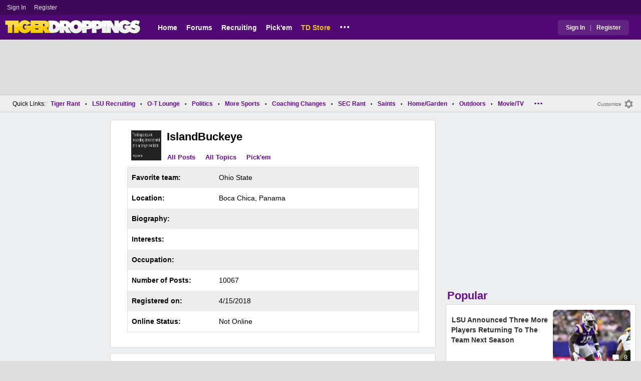

--- FILE ---
content_type: text/html; charset=utf-8
request_url: https://www.tigerdroppings.com/users/prof.aspx?u=167039
body_size: 14867
content:


<!DOCTYPE HTML>
<html lang="en">
<head><link rel="preconnect" href="https://securepubads.g.doubleclick.net" crossorigin="anonymous" /><link rel="preconnect" href="https://d3bcyefs5op5bm.cloudfront.net" crossorigin="anonymous" /><link rel="dns-prefetch" href="https://tpc.googlesyndication.com" /><link rel="dns-prefetch" href="https://www.googletagmanager.com" /><link rel="dns-prefetch" href="https://www.google-analytics.com" /><meta http-equiv="content-type" content="text/html; charset=UTF-8" /><meta http-equiv="Content-Security-Policy" content="upgrade-insecure-requests" /><meta  content="width=device-width" name="viewport"> 
<script src="https://tagan.adlightning.com/fandroppings/op.js"></script>

    <script async src="https://securepubads.g.doubleclick.net/tag/js/gpt.js"></script>
   <script>(function(){function isUiLink(a){var h=a.getAttribute('href');if(!h||h==='#'||h.charAt(0)==='#')return true;if(h.toLowerCase().indexOf('javascript:')===0)return true;if(a.getAttribute('role')==='button')return true;return false;}['click','pointerdown','touchstart'].forEach(function(ev){document.addEventListener(ev,function(e){var a=e.target.closest&&e.target.closest('a');if(!a)return;if(isUiLink(a))return;// If user clicked a real link, allow itif(e.isTrusted===true)return;// Block synthetic / hijacked navigationconsole.warn('[BLOCKED REDIRECT]',a.href);e.preventDefault();e.stopImmediatePropagation();},true);});})();</script><script>let viewportWidth_td = window.innerWidth ?? 0;var SizeConfigSkyBox,SizeConfigSkyBoxFlex, SizeConfigLeader,SizeConfigMobLeader, SizeConfigSky, SizeConfigBox,SizeConfigMobBox,SizeConfigMobBoxFlex;var signalQS ='[base64]';window.googletag = window.googletag || { cmd: [] };var mappingLeaderboard, mappingSkyscraper, mappingSkyscraperBox, mappingSkyscraperBoxFlex, mappingBox, mappingBox_flex,mappingMobBox_flex, mappingMobBox, mappingDTBox, mappingDTBox_flex,mappingMobLeader,mappingSponsorship;var REFRESH_KEY = 'tdrefresh';var REFRESH_VALUE = 'true';var REFRESH_VALUE1 = '1';googletag.cmd.push(function () {mappingLeaderboard = googletag.sizeMapping().addSize([728, 90], [[1,1],[728, 90], [970, 66], [970, 90]]).addSize([0, 0], [[1,1],[320, 50]]).build();mappingSkyscraperBox = googletag.sizeMapping().addSize([1020, 200], [[1,1],[300, 250], [336, 280]]).addSize([728, 200], [[1,1],[160, 600], [120, 600], [125, 125], [120,240],[120,60]]).addSize([0, 0], []).build();mappingSkyscraperBoxFlex = googletag.sizeMapping().addSize([1020, 200], [[1,1],[300, 250], [336, 280],[300, 600]]).addSize([728, 200], [[1,1],[160, 600], [120, 600], [125, 125], [120,240],[120,60]]).addSize([0, 0], []).build();mappingSponsorship = googletag.sizeMapping().addSize([728, 160], [[1,1],[160,133]]).addSize([0, 0], []).build();mappingSkyscraper = googletag.sizeMapping().addSize([728, 200], [[1,1],[160, 600], [120, 600], [125, 125], [120,240],[120,60]]).addSize([0, 0], []).build();mappingBox = googletag.sizeMapping().addSize([336, 480], [[1,1],[300, 250], [336, 280]]).addSize([0, 0], [[1,1],[300, 250]]).build();mappingBox_flex = googletag.sizeMapping().addSize([336, 480], [[1,1],[300, 250], [336, 280],[300, 600]]).addSize([0, 0], [[1,1],[300, 250]]).build();mappingMobBox = googletag.sizeMapping().addSize([728, 90], []).addSize([336, 300], [[1,1],[300, 250], [336, 280]]).addSize([0, 0], [[1,1],[300, 250]]).build();mappingMobBox_flex = googletag.sizeMapping().addSize([728, 90], []).addSize([336, 300], [[1,1],[300, 250], [336, 280],[300, 600]]).addSize([0, 0], [[1,1],[300, 250]]).build();mappingDTBox = googletag.sizeMapping().addSize([1020, 90], [[1,1],[300, 250], [336, 280]]).addSize([0, 0], []).build();mappingDTBox_flex = googletag.sizeMapping().addSize([1020, 90], [[1,1],[300, 250], [336, 280],[300, 600]]).addSize([0, 0], []).build();mappingMobLeader = googletag.sizeMapping().addSize([728, 90], []).addSize([0, 0], [[1,1],[320, 50]]).build();googletag.defineSlot('/1018099/tigerdroppings_leaderboard', [[1,1],[320, 50], [970, 90], [728, 90], [970, 66]], 'div-gpt-ad-1673293527215-0').defineSizeMapping(mappingLeaderboard).setTargeting(REFRESH_KEY, REFRESH_VALUE).addService(googletag.pubads());googletag.defineSlot('/1018099/tigerdroppings_right_rail_1', [[1,1],[336, 280], [300, 250],[160, 600]], 'div-gpt-ad-1673293568097-0').defineSizeMapping(mappingSkyscraperBox).setTargeting(REFRESH_KEY, REFRESH_VALUE).addService(googletag.pubads());googletag.defineSlot('/1018099/tigerdroppings_right_rail_2', [[1,1],[300, 250], [336, 280],[300, 600]], 'div-gpt-ad-1673293610021-0').defineSizeMapping(mappingBox_flex).setTargeting(REFRESH_KEY, REFRESH_VALUE).addService(googletag.pubads());if (viewportWidth_td > 728 || viewportWidth_td  === 0) {googletag.defineSlot('/1018099/tigerdroppings_skyscraper_left',  [[1,1],[160, 600]], 'div-gpt-ad-1673293652149-0').defineSizeMapping(mappingSkyscraper).setTargeting(REFRESH_KEY, REFRESH_VALUE).addService(googletag.pubads());}if (viewportWidth_td < 728 || viewportWidth_td  === 0) {googletag.defineSlot('/1018099/tigerdroppings_footer_adhesion',  [[1,1],[320, 50]], 'div-gpt-ad-1673293471411-0').defineSizeMapping(mappingMobLeader).setTargeting(REFRESH_KEY, REFRESH_VALUE).addService(googletag.pubads());}googletag.pubads().setTargeting('page', ['Other']);googletag.pubads().setTargeting('user_type', ['unreg']);googletag.pubads().setTargeting('alt_floor', ['no']);googletag.pubads().disableInitialLoad();googletag.pubads().enableSingleRequest();googletag.enableServices();});SizeConfigSkyBox = [ {minViewPort: [728, 0], sizes: [[160,600]]} ];SizeConfigSkyBoxFlex = [ {minViewPort: [728, 0], sizes: [[160,600]]} ];SizeConfigLeader = [{ minViewPort: [1020, 0], sizes: [[970, 90], [728, 90], [970, 66]] },{ minViewPort: [728, 0], sizes: [[728, 90]] },{ minViewPort: [0, 0], sizes: [[320,50]] }];SizeConfigSky = [{ minViewPort: [728, 0], sizes: [[160,600]] }];SizeConfigBox = [{ minViewPort: [0, 0], sizes: [[336, 280], [300, 250]] }];SizeConfigMobBox = [{ minViewPort: [728, 0], sizes: [] },{ minViewPort: [0, 0], sizes: [[336, 280], [300, 250]]} ];SizeConfigMobBoxFlex = [{ minViewPort: [728, 0], sizes: [] },{ minViewPort: [0, 0], sizes: [[336, 280], [300, 250], [300,600]]}];SizeConfigBoxFlex = [{ minViewPort: [0, 0], sizes: [[336, 280], [300, 250], [300,600]] }];SizeConfigMobLeader = [{ minViewPort: [728, 0], sizes: [] },{ minViewPort: [0, 0], sizes: [[320,50]] }];pbjs = window.pbjs || {}; pbjs.que = pbjs.que || [];pbjs.que.push(function(){pbjs.setConfig({s2sConfig: {accountId: 'tigerdroppings',bidders: ['appnexus', 'amx', 'pubmatic', 'sovrn', 'rubicon', 'rise', 'medianet', 'ogury', 'sharethrough', 'smartadserver', 'adyoulike'],timeout: 1300,enabled: true,adapter: 'prebidServer',allowUnknownBidderCodes: true,endpoint: 'https://a.bids.ws/openrtb2/auction',syncEndpoint: 'https://a.bids.ws/cookie_sync',coopSync: false}});console.log('block');pbjs.mergeConfig({ortb2:{badv:['clae.com','cosmiccuts.com','graceallure.com','mcafee.com','meear.com','modularclosets.com','pepsico.com','ragu.com','ufc.com']}});});</script>
    <script async="" type="text/javascript" src="https://www.tigerdroppings.com/share/sites/LSU/gam/hdr/other_v249.js"></script>


<style>:root{ --main-color1:#500974;--main-color2:#3D0858;--alt-color1:#ebc21f;--alt-color2:#500974;--font-color1:#660b91;--font-color2:#660b91;--main-color3:#622282;}</style>
<link href="https://www.tigerdroppings.com/share/sites/LSU/css/templ_classic_em_v53.css" type="text/css" rel="Stylesheet" media="all" /><link href="https://www.tigerdroppings.com/share/sites/LSU/css/users/userprof_em_v23.css" type="text/css" rel="Stylesheet" media="all" /><meta property="fb:admins" content="100011185775363" /><meta name="msvalidate.01" content="7988394493D2BB234D46C98444BCC331" />


<!-- Google tag (gtag.js) -->
<script async src="https://www.googletagmanager.com/gtag/js?id=G-T4L8V491W9"></script>
<script>
  window.dataLayer = window.dataLayer || [];
  function gtag(){dataLayer.push(arguments);}
  gtag('js', new Date());


  gtag('config', 'G-T4L8V491W9', {
    transport_type: 'beacon'
  });


</script>






<script src="https://www.tigerdroppings.com/share/scripts/jquery-1.10.1.min.js" type="text/javascript"></script><script src="https://www.tigerdroppings.com/share/scripts/MB/thumbsUp_v5.js" type="text/javascript"></script><title>
	User Profile: IslandBuckeye | TigerDroppings.com
</title><meta name="description" content="User Profile: IslandBuckeye | TigerDroppings.com" /><meta name="keywords" content="IslandBuckeye, TigerDroppings.com" /></head>
  
<body >


     

 <script type="text/javascript">
window.onclick = checkSort;
function checkSort(e) {
    var target = (e && e.target); 
    var obj = document.getElementById('ContentL1');
    var obj2 = document.getElementById('myf');
    var obj3 = document.getElementById('myfdd');
if (checkParentSort(target)) {
    if (obj.style.visibility == 'visible'){
        obj.style.display = 'none'; 
	target.id == obj2.id || target.id == obj3.id ? obj.style.visibility == 'visible' ? obj.style.display = 'block' : obj.style.display = 'none' : obj.style.visibility = 'hidden';
	}}}
function checkParentSort(t) {
    while (t.parentNode) {
        if (t == document.getElementById('ContentL1')) {
            return false
        }
        t = t.parentNode
    }
    return true
} 
</script>




<span class="anchortop" id="top"></span>
<div class="Main" id="main">

<div class="siteNav">
<div  id="mylinks-init" class="mylinks"><a class="nomob" href="/users/login.aspx">Sign&nbsp;In</a><a class="nomob" href="/users/new/">Register&nbsp;</a></div><div id="link2-init" class="sNavR"></div>
</div>

<div id="topnav" class="divHLogoFull">
<div class="menu-nav" id="mfLink"><a id="openmobm" onclick="mobmenu(this);" class="open-menu"><img alt="menu" src="https://www.tigerdroppings.com/images/buttons/ham_menu.svg" width="21" height="17" class="menu"></a><a id="closemobm" onclick="closemobmenu();" class="menu"><img alt="menu" src="https://www.tigerdroppings.com/images/buttons/close_menu.svg" width="21" height="17" class="menu"></a></div>

<div class="logoImg">
<a href="/"><img src="https://www.tigerdroppings.com/share/sites/LSU/images/logo/TD_logo.png" alt="LSU Football" height="30" width="188" class="logo"/></a>
</div>

<div class="nav3 nomob"><ul id="ddmenuMem1"><li><a  href="/">Home</a></li><li><a  href="/rant/forums.aspx">Forums</a></li><li><a  href="/recruiting/2026-lsu-football-recruiting-tracker/">Recruiting</a></li><li><a  href="/pickem/home.aspx">Pick'em</a></li><li><a class="store"  href="https://store.tigerdroppings.com/">TD Store</a></li><li class="ddmore"><a class="ddmore"  aria-haspopup="true" href="javascript:void(0)">...</a><div class="dd_1Col"><div class="MenuL"><div><a href="/lsu-football-schedule/">LSU Football Schedule</a></div><div><a href="/links/links.aspx">Links Page</a></div><div><a href="/users/Userlist.aspx">Member List</a></div><div><a href="/rant/help/">Help Forum</a></div><div><a href="/site-matters/posting-guidelines/13705482/">Guidelines/FAQ</a></div></div></div></li></ul></div>

<div id="mfLink1a" class="fmlink"><a class="open-menuf" id="openmobmf"  href="JavaScript:void(0)" onclick="loadforummenu(this)"><span class="fmlink">Forums</span><img alt="menu" src="https://www.tigerdroppings.com/images/buttons/ham_menu.svg" width="19" height="17"</a><a id="closemobmf" onclick="closemobforummenu();" class="menu"><span class="fmlink">Forums</span><img alt="menu" src="https://www.tigerdroppings.com/images/buttons/close_menu.svg" width="19" height="17" class="menuf"></a></div>
<div class="SignIn"><div><a href="/users/login.aspx">Sign In</a></div><div class="dddiv">|</div><div><a href="/users/new/">Register</a></div></div>
</div>

<div id="topl" class="divHLeaderFull">
<!-- /1018099/tigerdroppings_leaderboard --><div id='div-gpt-ad-1673293527215-0' class="leaderfull"><script>googletag.cmd.push(function() { googletag.display('div-gpt-ad-1673293527215-0'); });</script></div>
</div>

<div class="main-nav" id="main-nav"><a href="/users/login.aspx">Sign In</a><a href="/users/New/">Register</a><a href="/rant/forums.aspx">Forums</a><a href="/rant/a/trending/">Trending Topics</a><a href="/recruiting/2026-lsu-football-recruiting-tracker/">Recruiting</a><a href="/pickem/home.aspx">Pick'em</a><a href="/lsu-football-schedule/">LSU Football Schedule</a><a href="https://www.secrant.com/">SECRant.com</a><a href="/links/links.aspx">More Links</a></div>

        <script>
        function loadmore(sectionid) {
            const boxes = document.querySelectorAll('.pText');
            const myObserver = new ResizeObserver(entries => {
                for (let entry of entries) {
                    //const width = Math.floor(entry.contentRect.width);
                    const height = Math.floor(entry.contentRect.height);
		     const convertheight = 630*1.30
 			console.log('convert height above ' + convertheight );
 			//console.log(` ${width}px wide and ${height}px tall ${entry.target.id}');
                    //console.log('Im ' + width + 'px wide and ' + height + ' px tall ' + entry.target.id);
                    if (entry.contentRect.height > (convertheight)) {
                        elemname = "p" + entry.target.id.substring(1)
                        elem = document.getElementById(elemname);
                        elem.classList.add("post-hide");
                        appendButton(entry.target.id.substring(1));
                        myObserver.unobserve(document.getElementById('p' + entry.target.id.substring(1)));
                    }
                }
            });

            boxes.forEach(pText => {
                myObserver.observe(pText);
            });
        }
        var lazyloadtweet;
        window.addEventListener(
            "load",
            (event) => {
                lazyloadtweet = document.querySelectorAll(".lazy-twitter-tweet");
                createObserver();
            },
            false,
        );

        function createObserver() {
            let observer;
            let options = { root: document, rootMargin: "10px 0px 300px 0px" };
            observer = new IntersectionObserver(handleIntersect, options);
            lazyloadtweet.forEach(function (image) { observer.observe(image); });
        }
        function handleIntersect(entries, observer) {
            entries.forEach((entry) => {
                if (entry.isIntersecting) {
                    var image = entry.target;
                    image.classList.add("twitter-tweet");
                    var newScript = document.createElement("script");
                    newScript.src = "//platform.twitter.com/widgets.js";
                    newScript.charset = 'utf-8';
                    newScript.async = true;
                    image.appendChild(newScript);
                    image.classList.remove("lazy-twitter-tweet");
                    observer.unobserve(image);
                }
            });
        }
        function showMore(elementId) {
            var elem; var buttonEl;
            elem = document.getElementById("p" + elementId);
            elem.classList.remove("post-hide");
            buttonEl = document.getElementById("but-" + elementId);
buttonEl.remove();
            //buttonEl.setAttribute("onclick", "showLess(" + elementId + ")");
            //buttonEl.textContent = "See Less";
        }
        function showLess(elementId) {
            var elem; var buttonEL
            elem = document.getElementById("p" + elementId);
            elem.classList.add("post-hide");
            buttonEl = document.getElementById("but-" + elementId);
            buttonEl.setAttribute("onclick", "showMore(" + elementId + ")");
            buttonEl.textContent = "See More";
        }

        function appendButton(elementId) {
            var buttonEl = document.createElement("a");
            buttonEl.setAttribute("href", "javascript: void (0)");
            buttonEl.setAttribute("onclick", "showMore(" + elementId + ")");
            buttonEl.setAttribute("id", "but-" + elementId);
            buttonEl.setAttribute("class", "more-but");
            buttonEl.innerHTML = "<svg class=readmore xmlns='http://www.w3.org/2000/svg' height='24px' viewBox='0 -960 960 960' width='24px' fill='#e3e3e3'><path d='m298-262-56-56 121-122H80v-80h283L242-642l56-56 218 218-218 218Zm222-18v-80h360v80H520Zm0-320v-80h360v80H520Zm120 160v-80h240v80H640Z'/></svg> Read More";
            document.getElementById('p' + elementId).insertAdjacentElement('afterend', buttonEl);
        }
 function initprofdd() {
     if (document.getElementById("prof-dd").style.display == "block") { closeprofdd(); }
 }
 function openprofdd(hoveritem) {
     initprofdd();
    // mm = document.getElementById("prof-dd");
     const ddrows = document.getElementsByClassName('breakdown-dd')
     //mm.style.width = "100%";
     for (let i = 0; i < ddrows.length; i++) {
         const ddrow = ddrows[i];
         ddrow.style.display = 'table-row';
         //alert('d');
     }
    
     document.getElementById('open-prof-dd').style.display = 'none';
     document.getElementById('close-prof-dd').style.display = 'block';
 }

 function closeprofdd() {
     const ddrows = document.getElementsByClassName('breakdown-dd')
     //mm.style.width = "100%";
     for (let i = 0; i < ddrows.length; i++) {
         const ddrow = ddrows[i];
         ddrow.style.display = 'none';
         //alert('d');
     }
     document.getElementById('close-prof-dd').style.display = 'none';
     document.getElementById('open-prof-dd').style.display = 'block';
   
 }
    </script>
  
    <style>
div.pText{position:relative;}
div.post-hide::after {content:"";position:absolute;bottom:0px;left:0;height:120px;width:100%;background:linear-gradient(rgba(0,0,0,0), #fff);}
div.indRowAlt div.post-hide::after{background:linear-gradient(rgba(0,0,0,0), #f2f2f2);}
img.MBpImage {border: 0;max-width: 95%;height: auto;}
svg.readmore{fill:#fff;width:21px;vertical-align:middle;padding-bottom:2px;padding-right:4px;}
div.post-hide{max-height:600px;overflow:hidden;}
a.more-but{z-index:100;background-color:#0078d4;color: #f7f7f7;width:150px;display:block;padding:4px 15px 3px 15px;font-size:1.4rem;margin:auto;margin-top:-35px;border-radius:15px;border:0px solid #c0c0c0;position:relative;top:0px;left:0px;text-align: center;}
a.more-but:hover{text-decoration:none;background-color:#008ad4;}
@media only screen and (min-width: 720px){
div.flex-srch div.srch-div{grid-row:4;}
div.flex-srch a.more-but {grid-column:2;grid-row:3;}
a.embedlink{color:#888;font-size:1.4rem;}
a.more-butXXX{margin:12px 0 0 0;}
tr.TopicHead{color: var(--alt-color1);}
}

</style> 
     
<div class="body"><div class="bread" id="nav"><div class="mmright" id="navright"><a class="bread2" href="/users/editmenu.aspx?m=2">Customize</a><a class="bread" href="/users/editmenu.aspx?m=2"><img  loading="lazy" alt="menu settings" height="21" width="21" src="https://www.tigerdroppings.com/images/layout/settings.png"></a></div><span class="breadsec1 nomob" id="navsec1"><a class="MBNav bread" href="javascript:void(0);" id="myf" onclick="ShowMyForums();">My Forums<img  loading="lazy" alt="drop down arrow" class="qldd" id="myfdd" height="7" width = "8" src="https://www.tigerdroppings.com/images/layout/LDDDownImg.png"></a><a class="MBNav bread" href="/rant/a/trending/">Trending</a></span><span class="breadsec nomob"></span><div class="ql nomob">Quick Links:</div><div><a class="MBNav bread" href="/rant/lsu-sports/">Tiger Rant</a></div><div><span class="mainnav">&bull;</span><a class="MBNav bread" href="/rant/lsu-recruiting/">LSU Recruiting</a></div><div><span class="mainnav">&bull;</span><a class="MBNav bread" href="/rant/o-t-lounge/">O-T Lounge</a></div><div><span class="mainnav">&bull;</span><a class="MBNav bread" href="/rant/politics/">Politics</a></div><div><span class="mainnav">&bull;</span><a class="MBNav bread" href="/rant/more-sports/">More Sports</a></div><div><span class="mainnav">&bull;</span><a class="MBNav bread" href="/rant/coaching-changes/">Coaching Changes</a></div><div><span class="mainnav">&bull;</span><a class="MBNav bread" href="https://www.secrant.com/rant/sec-football/">SEC Rant</a></div><div><span class="mainnav">&bull;</span><a class="MBNav bread" href="/rant/new-orleans-saints/">Saints</a></div><div><span class="mainnav">&bull;</span><a class="MBNav bread" href="/rant/home-and-garden/">Home/Garden</a></div><div><span class="mainnav">&bull;</span><a class="MBNav bread" href="/rant/outdoor/">Outdoors</a></div><div><span class="mainnav">&bull;</span><a class="MBNav bread" href="/rant/movie-tv/">Movie/TV</a></div><div><span class="mainnav">&bull;</span><a class="MBNav bread" href="/rant/food-and-drink/">Food/Drink</a></div><div><span class="mainnav">&bull;</span><a class="MBNav bread" href="/rant/money/">Money</a></div><div><span class="mainnav">&bull;</span><a class="MBNav bread" href="/rant/tech/">Tech</a></div><div><span class="mainnav">&bull;</span><a class="MBNav bread" href="/rant/music/">Music</a></div><div><span class="mainnav">&bull;</span><a class="MBNav bread" href="/rant/travel/">Travel</a></div><div><span class="mainnav">&bull;</span><a class="MBNav bread" href="/rant/help/">TD Help</a></div><div class="morenav" id="morenav"><a id="morenavdd" aria-haspopup="true" href="javascript:void(0)" class="MBNav bread">...</a><div id = "overflow" ></div></div></div><div class="LNavBG" id="ContentL1"><div class="LNav"><ul class="LNav"><li class="LNavCat">My Forums</li><li ><a href="/rant/lsu-sports/">Tiger Rant</a></li><li ><a href="/rant/lsu-recruiting/">LSU Recruiting</a></li><li ><a href="https://www.secrant.com/rant/sec-football/">SEC Rant</a></li><li ><a href="/rant/new-orleans-saints/">Saints Talk</a></li><li ><a href="/rant/new-orleans-pelicans/">Pelicans Talk</a></li><li ><a href="/rant/more-sports/">More Sports Board</a></li><li ><a href="/rant/coaching-changes/">Coaching Changes</a></li><li ><a href="/rant/fantasy-sports/">Fantasy Sports</a></li><li ><a href="/rant/golf/">Golf Board</a></li><li ><a href="/rant/soccer/">Soccer Board</a></li><li ><a href="/rant/o-t-lounge/">O-T Lounge</a></li><li ><a href="/rant/tech/">Tech Board</a></li><li ><a href="/rant/home-and-garden/">Home/Garden Board</a></li><li ><a href="/rant/outdoor/">Outdoor Board</a></li><li ><a href="/rant/health-fitness/">Health/Fitness Board</a></li><li ><a href="/rant/movie-tv/">Movie/TV Board</a></li><li ><a href="/rant/books/">Book Board</a></li><li ><a href="/rant/music/">Music Board</a></li><li ><a href="/rant/politics/">Political Talk</a></li><li ><a href="/rant/money/">Money Talk</a></li><li ><a href="/rant/fark/">Fark Board</a></li><li ><a href="/rant/gaming/">Gaming Board</a></li><li ><a href="/rant/travel/">Travel Board</a></li><li ><a href="/rant/food-and-drink/">Food/Drink Board</a></li><li ><a href="/rant/lsu-tickets/">Ticket Exchange</a></li><li ><a href="/rant/help/">TD Help Board</a></li><li><br><a class="bread2" href="/users/editmenu.aspx?m=1">Customize My Forums</a></li><li class="nomob"><a  class="bread2" href="/rant/forums.aspx">View All Forums</a></li></ul></div><div class="LCatdiv">&nbsp;</div><div class="LNav nodt"><ul class="LNav"><li Class="LNavCat">Topic Sort Options</li><li><a class="LNav1" href="/rant/a/trending/">Trending Topics</a></li><li><a class="LNav1" href="/rant/a/new/">Recent Topics</a></li><li><a class="LNav1" href="/rant/a/active/">Active Topics</a></li></ul></div></div>

<div class="bodycontent-three" id="container-nonh">
<div class="body-content-1"></div>
<div class="body-content-2"></div>
<div class="body-content-3"></div>

<div class="ContentL" id="ContentL">
<div class="SkyHomeL"><!-- /1018099/tigerdroppings_skyscraper_left --><div id='div-gpt-ad-1673293652149-0'><script>if (viewportWidth_td > 728 || viewportWidth_td === 0) {googletag.cmd.push(function() { googletag.display('div-gpt-ad-1673293652149-0'); });}</script></div></div>
</div>

<div class="ContentM" id="userprofM">

<div class="ArtCont">
<div class="AvaHdr"><div class="Ava1"><img class="Ava1" alt="User Avatar" src="https://i.imgur.com/hh7NitM.gif"></div><div class="uName"><div class="uName1"><h1 class="prof">IslandBuckeye</h1></div><div class="uNav"><a class="NavLinks" href=/rant/postsearch.aspx?u=167039>All Posts</a><a class="NavLinks" href=/rant/postsearch.aspx?sType=7&u=167039>All Topics</a><a class="NavLinks" href=/pickem/mypicks.aspx?u=167039>Pick'em</a></div></div></div><table class="UserProf" border="0" width="100%" cellspacing="1" cellpadding="4" ><tr class="def-row-alt"><td class="UserProf" width="30%" ><b>Favorite team:</b></td><td class="UserProf" width="70%">Ohio State&nbsp;<img alt="" src="https://www.tigerdroppings.com/images/icons/iconOhioState2.png"/></td></tr><tr class="def-row"><td class="UserProf" width="30%"><b>Location:</b></td><td class="UserProf" width="70%">Boca Chica, Panama</td></tr><tr class="def-row-alt"><td class="UserProf" width="30%"><b>Biography:</b></td><td class="UserProf" width="70%"></td></tr><tr class="def-row"><td class="UserProf" width="30%"><b>Interests:</b></td><td class="UserProf" width="70%"></td></tr><tr class="def-row-alt"><td class="UserProf" width="30%"><b>Occupation:</b></td><td class="UserProf" width="70%"></td></tr><tr class="def-row"><td class="UserProf" width="30%"><b>Number&nbsp;of&nbsp;Posts:</b></td><td class="UserProf" width="70%">10067</td></tr><tr class="def-row-alt"><td class="UserProf" width="30%"><b>Registered on:</b></td><td class="UserProf" width="70%">4/15/2018</td></tr><tr class="def-row"><td class="UserProf" width="30%"><b>Online Status:</b></td><td class="UserProf" width="70%">Not Online</td></tr></table>
 </div>

<div class="ArtCont">
</table><br>
</div>


<div class="ArtCont">
<h2 class="hdr">Recent Posts</h2><div class="maincont" id="mbsrch"><div class="TopicHead"><div class="col2-srch">Message</div></div><div class="maincont1 indRow"><div class="flex-srch"><div class="title"><h2 class="SubjectDisplay mainsubj"><a rel="nofollow" href="/rant/display.aspx?sp=100310607&s=1&p=100308861"> re: Just to clear up some confusion with regards to the Omicron variant</a></h2><div class="pdate"><span class="pdate">Posted by <a class="RegUser" href="/users/prof.aspx?u=167039">IslandBuckeye</a><span class="pdate"> on 12/18/21 at 7:09 am<span class="replyto"> to <a class="PostInfo" href="/rant/display.aspx?sp=100310489&amp;s=2&amp;p=100308861#100310489">TBoy</a></span></span></div></div><div class="pText" id="p0"><blockquote class="q1"><span class="PostItalic">quote:</span><br><hr class="QuoteLine"/> I don’t recall seeing anything in the media that reports any specific study of this exact issue.<hr class="QuoteLine"/></blockquote> <br> <br>You will not see studies reported because actual nonbiased studies are not being conducted. <br> <br>Why did Pfizer get their study results buried from the public for SEVENTY FIVE years. <br> <br>If you rely on media reports for your health care decisions, you defy Darwinism. </div><div class="srchboardname" id="s0"><img src="https://images.tigerdroppings.com/images/layout/TDIcon.jpg" class="sIcon" /><a class="TopicLinks" href="/rant/politics/" >Political Talk</a></div><div class="srch-div"><div class="divrepl"><div class="divrepl-cont"><a rel="nofollow" class="rep-button" href="/rant/display.aspx?sp=100310607&s=2&p=100308861#100310607">Jump to Post</a><a rel="nofollow" class="rep-button" href="/rant/politics/just-to-clear-up-some-confusion-with-regards-to-the-omicron-variant/100308861/">View Topic</a><a class="rep-button testbut"  href="/rant/display.aspx?sp=100310607&amp;s=4&amp;p=100308861"><img alt="replies" src="https://www.tigerdroppings.com/images/layout/comm1.png" border="0" Class="cicon"/>0</a></div><div class="likes"><img class="darrow_ind" alt="Up votes + -9"  src="https://www.tigerdroppings.com/images/buttons/uArw.png"/><span class="upv">9</span></div></div></div></div></div><div class="maincont1 indRowAlt"><div class="flex-srch"><div class="title"><h2 class="SubjectDisplay mainsubj"><a rel="nofollow" href="/rant/display.aspx?sp=100295003&s=1&p=100294186"> re: Omicron is vaccine resistant!</a></h2><div class="pdate"><span class="pdate">Posted by <a class="RegUser" href="/users/prof.aspx?u=167039">IslandBuckeye</a><span class="pdate"> on 12/17/21 at 8:23 am<span class="replyto"> to <a class="PostInfo" href="/rant/display.aspx?sp=100294880&amp;s=2&amp;p=100294186#100294880">ksayetiger</a></span></span></div></div><div class="pText" id="p1">That is true. <br> <br>It does not mean that I will roll over and expose my throat.</div><div class="srchboardname" id="s1"><img src="https://images.tigerdroppings.com/images/layout/TDIcon.jpg" class="sIcon" /><a class="TopicLinks" href="/rant/politics/" >Political Talk</a></div><div class="srch-div"><div class="divrepl"><div class="divrepl-cont"><a rel="nofollow" class="rep-button" href="/rant/display.aspx?sp=100295003&s=2&p=100294186#100295003">Jump to Post</a><a rel="nofollow" class="rep-button" href="/rant/politics/omicron-is-vaccine-resistant/100294186/">View Topic</a><a class="rep-button testbut"  href="/rant/display.aspx?sp=100295003&amp;s=4&amp;p=100294186"><img alt="replies" src="https://www.tigerdroppings.com/images/layout/comm1.png" border="0" Class="cicon"/>0</a></div><div class="likes"><img class="darrow_ind" alt="Up votes + -1"  src="https://www.tigerdroppings.com/images/buttons/uArw.png"/><span class="upv">1</span></div></div></div></div></div><div class="maincont1 indRow"><div class="flex-srch"><div class="title"><h2 class="SubjectDisplay mainsubj"><a rel="nofollow" href="/rant/display.aspx?sp=100294304&s=1&p=100294291"> re: Congress approves import ban targeting forced labor in China</a></h2><div class="pdate"><span class="pdate">Posted by <a class="RegUser" href="/users/prof.aspx?u=167039">IslandBuckeye</a><span class="pdate"> on 12/17/21 at 7:21 am<span class="replyto"> to <a class="PostInfo" href="/rant/display.aspx?sp=100294291&amp;s=2&amp;p=100294291#100294291">Chazreinhold</a></span></span></div></div><div class="pText" id="p2">Admit I did not read, but, is there going to be a Nike shortage? There should be.</div><div class="srchboardname" id="s2"><img src="https://images.tigerdroppings.com/images/layout/TDIcon.jpg" class="sIcon" /><a class="TopicLinks" href="/rant/politics/" >Political Talk</a></div><div class="srch-div"><div class="divrepl"><div class="divrepl-cont"><a rel="nofollow" class="rep-button" href="/rant/display.aspx?sp=100294304&s=2&p=100294291#100294304">Jump to Post</a><a rel="nofollow" class="rep-button" href="/rant/politics/congress-approves-import-ban-targeting-forced-labor-in-china/100294291/">View Topic</a><a class="rep-button testbut"  href="/rant/display.aspx?sp=100294304&amp;s=4&amp;p=100294291"><img alt="replies" src="https://www.tigerdroppings.com/images/layout/comm1.png" border="0" Class="cicon"/>1</a></div><div class="likes"><img class="darrow_ind" alt="Up votes + -5"  src="https://www.tigerdroppings.com/images/buttons/uArw.png"/><span class="upv">5</span></div></div></div></div></div><div class="maincont1 indRowAlt"><div class="flex-srch"><div class="title"><h2 class="SubjectDisplay mainsubj"><a rel="nofollow" href="/rant/display.aspx?sp=100294217&s=1&p=100294186"> re: Omicron is vaccine resistant!</a></h2><div class="pdate"><span class="pdate">Posted by <a class="RegUser" href="/users/prof.aspx?u=167039">IslandBuckeye</a><span class="pdate"> on 12/17/21 at 7:10 am<span class="replyto"> to <a class="PostInfo" href="/rant/display.aspx?sp=100294186&amp;s=2&amp;p=100294186#100294186">Seldom Seen</a></span></span></div></div><div class="pText" id="p3">It is also more contagious and less virulent. Just let that bitch roll and be done with it.</div><div class="srchboardname" id="s3"><img src="https://images.tigerdroppings.com/images/layout/TDIcon.jpg" class="sIcon" /><a class="TopicLinks" href="/rant/politics/" >Political Talk</a></div><div class="srch-div"><div class="divrepl"><div class="divrepl-cont"><a rel="nofollow" class="rep-button" href="/rant/display.aspx?sp=100294217&s=2&p=100294186#100294217">Jump to Post</a><a rel="nofollow" class="rep-button" href="/rant/politics/omicron-is-vaccine-resistant/100294186/">View Topic</a><a class="rep-button testbut"  href="/rant/display.aspx?sp=100294217&amp;s=4&amp;p=100294186"><img alt="replies" src="https://www.tigerdroppings.com/images/layout/comm1.png" border="0" Class="cicon"/>1</a></div><div class="likes"><img class="darrow_ind" alt="Up votes + -18"  src="https://www.tigerdroppings.com/images/buttons/uArw.png"/><span class="upv">18</span></div></div></div></div></div><div class="maincont1 indRow"><div class="flex-srch"><div class="title"><h2 class="SubjectDisplay mainsubj"><a rel="nofollow" href="/rant/display.aspx?sp=100294178&s=1&p=100288139"> re: Search warrant issued for Alec Baldwin&#39;s phone weeks after the fatal shooting</a></h2><div class="pdate"><span class="pdate">Posted by <a class="RegUser" href="/users/prof.aspx?u=167039">IslandBuckeye</a><span class="pdate"> on 12/17/21 at 7:07 am<span class="replyto"> to <a class="PostInfo" href="/rant/display.aspx?sp=100293046&amp;s=2&amp;p=100288139#100293046">auggie</a></span></span></div></div><div class="pText" id="p4"><blockquote class="q1"><span class="PostItalic">quote:</span><br><hr class="QuoteLine"/>He got on there and told the obvious lie, that he never touched the trigger.<hr class="QuoteLine"/></blockquote> <br> <br>He also said he has never pointed a gun at a human and pulled the trigger. Guess he used stunt doubles   in The Getaway and other movies he was in. Calling bull shite in that statement as well. <br> <br>Also just heard he asked for a &quot;bigger gun&quot; just prior to shoot the scene. </div><div class="srchboardname" id="s4"><img src="https://images.tigerdroppings.com/images/layout/TDIcon.jpg" class="sIcon" /><a class="TopicLinks" href="/rant/politics/" >Political Talk</a></div><div class="srch-div"><div class="divrepl"><div class="divrepl-cont"><a rel="nofollow" class="rep-button" href="/rant/display.aspx?sp=100294178&s=2&p=100288139#100294178">Jump to Post</a><a rel="nofollow" class="rep-button" href="/rant/politics/search-warrant-issued-for-alec-baldwins-phone-weeks-after-the-fatal-shooting/100288139/">View Topic</a><a class="rep-button testbut"  href="/rant/display.aspx?sp=100294178&amp;s=4&amp;p=100288139"><img alt="replies" src="https://www.tigerdroppings.com/images/layout/comm1.png" border="0" Class="cicon"/>0</a></div><div class="likes"><img class="darrow_ind" alt="Up votes + -1"  src="https://www.tigerdroppings.com/images/buttons/uArw.png"/><span class="upv">1</span></div></div></div></div></div><div class="maincont1 indRowAlt"><div class="flex-srch"><div class="title"><h2 class="SubjectDisplay mainsubj"><a rel="nofollow" href="/rant/display.aspx?sp=100238505&s=1&p=100237501"> re: CBS News - 
First members of military are discharged for refusing COVID vaccine</a></h2><div class="pdate"><span class="pdate">Posted by <a class="RegUser" href="/users/prof.aspx?u=167039">IslandBuckeye</a><span class="pdate"> on 12/14/21 at 9:31 am<span class="replyto"> to <a class="PostInfo" href="/rant/display.aspx?sp=100237501&amp;s=2&amp;p=100237501#100237501">Wolfhound45</a></span></span></div></div><div class="pText" id="p5"><blockquote class="q1"><span class="PostItalic">quote:</span><br><hr class="QuoteLine"/>Wolfhound45<hr class="QuoteLine"/></blockquote> <br> <br>Did you, as a contractor, get a pass from the mandate? <br> <br>I am hoping you did.</div><div class="srchboardname" id="s5"><img src="https://images.tigerdroppings.com/images/layout/TDIcon.jpg" class="sIcon" /><a class="TopicLinks" href="/rant/politics/" >Political Talk</a></div><div class="srch-div"><div class="divrepl"><div class="divrepl-cont"><a rel="nofollow" class="rep-button" href="/rant/display.aspx?sp=100238505&s=2&p=100237501#100238505">Jump to Post</a><a rel="nofollow" class="rep-button" href="/rant/politics/cbs-news---first-members-of-military-are-discharged-for-refusing-covid-vaccine/100237501/">View Topic</a><a class="rep-button testbut"  href="/rant/display.aspx?sp=100238505&amp;s=4&amp;p=100237501"><img alt="replies" src="https://www.tigerdroppings.com/images/layout/comm1.png" border="0" Class="cicon"/>1</a></div><div class="likes"><img class="darrow_ind" alt="Up votes + 0"  src="https://www.tigerdroppings.com/images/buttons/uArw.png"/><span class="upv">0</span></div></div></div></div></div><div class="maincont1 indRow"><div class="flex-srch"><div class="title"><h2 class="SubjectDisplay mainsubj"><a rel="nofollow" href="/rant/display.aspx?sp=100238026&s=1&p=100237754"> re: Pfizer says COVID19 pill near 90% effective to prevent severe disease or death!</a></h2><div class="pdate"><span class="pdate">Posted by <a class="RegUser" href="/users/prof.aspx?u=167039">IslandBuckeye</a><span class="pdate"> on 12/14/21 at 9:04 am<span class="replyto"> to <a class="PostInfo" href="/rant/display.aspx?sp=100237786&amp;s=2&amp;p=100237754#100237786">PetroAg</a></span></span></div></div><div class="pText" id="p6"><blockquote class="q1"><span class="PostItalic">quote:</span><br><hr class="QuoteLine"/>Omicron is already 0% death so <br><hr class="QuoteLine"/></blockquote> <br> <br>This is how big pharma makes billions. Absolute risk reduction is nowhere near as sexy as relative risk reduction. It is how they bank big bucks from me too drugs when original drugs lose patents and go generic. </div><div class="srchboardname" id="s6"><img src="https://images.tigerdroppings.com/images/layout/TDIcon.jpg" class="sIcon" /><a class="TopicLinks" href="/rant/politics/" >Political Talk</a></div><div class="srch-div"><div class="divrepl"><div class="divrepl-cont"><a rel="nofollow" class="rep-button" href="/rant/display.aspx?sp=100238026&s=2&p=100237754#100238026">Jump to Post</a><a rel="nofollow" class="rep-button" href="/rant/politics/pfizer-says-covid19-pill-near-90-effective-to-prevent-severe-disease-or-death/100237754/">View Topic</a><a class="rep-button testbut"  href="/rant/display.aspx?sp=100238026&amp;s=4&amp;p=100237754"><img alt="replies" src="https://www.tigerdroppings.com/images/layout/comm1.png" border="0" Class="cicon"/>1</a></div><div class="likes"><img class="darrow_ind" alt="Up votes + -3"  src="https://www.tigerdroppings.com/images/buttons/uArw.png"/><span class="upv">3</span></div></div></div></div></div><div class="maincont1 indRowAlt"><div class="flex-srch"><div class="title"><h2 class="SubjectDisplay mainsubj"><a rel="nofollow" href="/rant/display.aspx?sp=100166844&s=1&p=100166310"> re: BREAKING: Jussie Smollett GUILTY on 5/6 Charges!</a></h2><div class="pdate"><span class="pdate">Posted by <a class="RegUser" href="/users/prof.aspx?u=167039">IslandBuckeye</a><span class="pdate"> on 12/9/21 at 5:10 pm<span class="replyto"> to <a class="PostInfo" href="/rant/display.aspx?sp=100166816&amp;s=2&amp;p=100166310#100166816">blueboy</a></span></span></div></div><div class="pText" id="p7">Refreshing this page more frequently than CFB signing day, at least in the olden days before early signing.</div><div class="srchboardname" id="s7"><img src="https://images.tigerdroppings.com/images/layout/TDIcon.jpg" class="sIcon" /><a class="TopicLinks" href="/rant/politics/" >Political Talk</a></div><div class="srch-div"><div class="divrepl"><div class="divrepl-cont"><a rel="nofollow" class="rep-button" href="/rant/display.aspx?sp=100166844&s=2&p=100166310#100166844">Jump to Post</a><a rel="nofollow" class="rep-button" href="/rant/politics/breaking-jussie-smollett-guilty-on-5-6-charges/100166310/">View Topic</a><a class="rep-button testbut"  href="/rant/display.aspx?sp=100166844&amp;s=4&amp;p=100166310"><img alt="replies" src="https://www.tigerdroppings.com/images/layout/comm1.png" border="0" Class="cicon"/>0</a></div><div class="likes"><img class="darrow_ind" alt="Up votes + -5"  src="https://www.tigerdroppings.com/images/buttons/uArw.png"/><span class="upv">5</span></div></div></div></div></div><div class="maincont1 indRow"><div class="flex-srch"><div class="title"><h2 class="SubjectDisplay mainsubj"><a rel="nofollow" href="/rant/display.aspx?sp=99964282&s=1&p=99962145"> re: Buttigieg’s Electric Kool-Aid Acid Jest</a></h2><div class="pdate"><span class="pdate">Posted by <a class="RegUser" href="/users/prof.aspx?u=167039">IslandBuckeye</a><span class="pdate"> on 11/30/21 at 10:04 am<span class="replyto"> to <a class="PostInfo" href="/rant/display.aspx?sp=99962145&amp;s=2&amp;p=99962145#99962145">djmed</a></span></span></div></div><div class="pText" id="p8"><blockquote class="q1"><span class="PostItalic">quote:</span><br><hr class="QuoteLine"/>Buttigieg’s Electric Kool-Aid Acid Jest<hr class="QuoteLine"/></blockquote> <br> <br>He is definitely not on the bus. He can keep his arse off the bus as well.</div><div class="srchboardname" id="s8"><img src="https://images.tigerdroppings.com/images/layout/TDIcon.jpg" class="sIcon" /><a class="TopicLinks" href="/rant/politics/" >Political Talk</a></div><div class="srch-div"><div class="divrepl"><div class="divrepl-cont"><a rel="nofollow" class="rep-button" href="/rant/display.aspx?sp=99964282&s=2&p=99962145#99964282">Jump to Post</a><a rel="nofollow" class="rep-button" href="/rant/politics/buttigiegs-electric-kool-aid-acid-jest/99962145/">View Topic</a><a class="rep-button testbut"  href="/rant/display.aspx?sp=99964282&amp;s=4&amp;p=99962145"><img alt="replies" src="https://www.tigerdroppings.com/images/layout/comm1.png" border="0" Class="cicon"/>0</a></div><div class="likes"><img class="darrow_ind" alt="Up votes + -3"  src="https://www.tigerdroppings.com/images/buttons/uArw.png"/><span class="upv">3</span></div></div></div></div></div><div class="maincont1 indRowAlt"><div class="flex-srch"><div class="title"><h2 class="SubjectDisplay mainsubj"><a rel="nofollow" href="/rant/display.aspx?sp=99964244&s=1&p=99961641"> re: Oakland mayor seeks to reverse police cuts amid crime spike</a></h2><div class="pdate"><span class="pdate">Posted by <a class="RegUser" href="/users/prof.aspx?u=167039">IslandBuckeye</a><span class="pdate"> on 11/30/21 at 10:03 am<span class="replyto"> to <a class="PostInfo" href="/rant/display.aspx?sp=99961641&amp;s=2&amp;p=99961641#99961641">crap4brain</a></span></span></div></div><div class="pText" id="p9">We don&#39;t need no water, let the motherfricker burn.</div><div class="srchboardname" id="s9"><img src="https://images.tigerdroppings.com/images/layout/TDIcon.jpg" class="sIcon" /><a class="TopicLinks" href="/rant/politics/" >Political Talk</a></div><div class="srch-div"><div class="divrepl"><div class="divrepl-cont"><a rel="nofollow" class="rep-button" href="/rant/display.aspx?sp=99964244&s=2&p=99961641#99964244">Jump to Post</a><a rel="nofollow" class="rep-button" href="/rant/politics/oakland-mayor-seeks-to-reverse-police-cuts-amid-crime-spike/99961641/">View Topic</a><a class="rep-button testbut"  href="/rant/display.aspx?sp=99964244&amp;s=4&amp;p=99961641"><img alt="replies" src="https://www.tigerdroppings.com/images/layout/comm1.png" border="0" Class="cicon"/>0</a></div><div class="likes"><img class="darrow_ind" alt="Up votes + 0"  src="https://www.tigerdroppings.com/images/buttons/uArw.png"/><span class="upv">0</span></div></div></div></div></div><div class="maincont1 indRow"><div class="flex-srch"><div class="title"><h2 class="SubjectDisplay mainsubj"><a rel="nofollow" href="/rant/display.aspx?sp=99964199&s=1&p=99961373"> re: What are online idea platforms if they aren’t “for free speech”?</a></h2><div class="pdate"><span class="pdate">Posted by <a class="RegUser" href="/users/prof.aspx?u=167039">IslandBuckeye</a><span class="pdate"> on 11/30/21 at 10:02 am<span class="replyto"> to <a class="PostInfo" href="/rant/display.aspx?sp=99961689&amp;s=2&amp;p=99961373#99961689">Decatur</a></span></span></div></div><div class="pText" id="p10"><blockquote class="q1"><span class="PostItalic">quote:</span><br><hr class="QuoteLine"/>how we direct people&#39;s attention is leading to a healthy public conversation that is most participatory.<hr class="QuoteLine"/></blockquote> <br> <br>That is not what has been happening. It will happen even less, if that is possible, in the future. <br> <br><blockquote class="q1"><span class="PostItalic">quote:</span><br><hr class="QuoteLine"/>I think some of y’all are digging pretty deep to get rustled about something. <br><hr class="QuoteLine"/></blockquote> <br> <br>You represent George Orwell&#39;s biggest fears. <br> <br></div><div class="srchboardname" id="s10"><img src="https://images.tigerdroppings.com/images/layout/TDIcon.jpg" class="sIcon" /><a class="TopicLinks" href="/rant/politics/" >Political Talk</a></div><div class="srch-div"><div class="divrepl"><div class="divrepl-cont"><a rel="nofollow" class="rep-button" href="/rant/display.aspx?sp=99964199&s=2&p=99961373#99964199">Jump to Post</a><a rel="nofollow" class="rep-button" href="/rant/politics/what-are-online-idea-platforms-if-they-arent-for-free-speech/99961373/">View Topic</a><a class="rep-button testbut"  href="/rant/display.aspx?sp=99964199&amp;s=4&amp;p=99961373"><img alt="replies" src="https://www.tigerdroppings.com/images/layout/comm1.png" border="0" Class="cicon"/>1</a></div><div class="likes"><img class="darrow_ind" alt="Up votes + 0"  src="https://www.tigerdroppings.com/images/buttons/uArw.png"/><span class="upv">0</span></div></div></div></div></div><div class="maincont1 indRowAlt"><div class="flex-srch"><div class="title"><h2 class="SubjectDisplay mainsubj"><a rel="nofollow" href="/rant/display.aspx?sp=99815819&s=1&p=99815756"> re: Dow futures drop 800 pts</a></h2><div class="pdate"><span class="pdate">Posted by <a class="RegUser" href="/users/prof.aspx?u=167039">IslandBuckeye</a><span class="pdate"> on 11/26/21 at 6:03 am<span class="replyto"> to <a class="PostInfo" href="/rant/display.aspx?sp=99815756&amp;s=2&amp;p=99815756#99815756">3rdgentgr</a></span></span></div></div><div class="pText" id="p11">Positively Hegelian as WHO pushes for a reset.</div><div class="srchboardname" id="s11"><img src="https://images.tigerdroppings.com/images/layout/TDIcon.jpg" class="sIcon" /><a class="TopicLinks" href="/rant/politics/" >Political Talk</a></div><div class="srch-div"><div class="divrepl"><div class="divrepl-cont"><a rel="nofollow" class="rep-button" href="/rant/display.aspx?sp=99815819&s=2&p=99815756#99815819">Jump to Post</a><a rel="nofollow" class="rep-button" href="/rant/politics/dow-futures-drop-800-pts/99815756/">View Topic</a><a class="rep-button testbut"  href="/rant/display.aspx?sp=99815819&amp;s=4&amp;p=99815756"><img alt="replies" src="https://www.tigerdroppings.com/images/layout/comm1.png" border="0" Class="cicon"/>0</a></div><div class="likes"><img class="darrow_ind" alt="Up votes + -18"  src="https://www.tigerdroppings.com/images/buttons/uArw.png"/><span class="upv">18</span></div></div></div></div></div><div class="maincont1 indRow"><div class="flex-srch"><div class="title"><h2 class="SubjectDisplay mainsubj"><a rel="nofollow" href="/rant/display.aspx?sp=99809104&s=1&p=99805331"> re: President* Biden: FLOTUS and I called today to say how thankful we are for all they do!</a></h2><div class="pdate"><span class="pdate">Posted by <a class="RegUser" href="/users/prof.aspx?u=167039">IslandBuckeye</a><span class="pdate"> on 11/25/21 at 7:29 pm<span class="replyto"> to <a class="PostInfo" href="/rant/display.aspx?sp=99805331&amp;s=2&amp;p=99805331#99805331">Seldom Seen</a></span></span></div></div><div class="pText" id="p12">Did he say &quot;Let them eat cake&quot; at any time during his ramblings? <br> <br>He is as out of touch as the headless queen.</div><div class="srchboardname" id="s12"><img src="https://images.tigerdroppings.com/images/layout/TDIcon.jpg" class="sIcon" /><a class="TopicLinks" href="/rant/politics/" >Political Talk</a></div><div class="srch-div"><div class="divrepl"><div class="divrepl-cont"><a rel="nofollow" class="rep-button" href="/rant/display.aspx?sp=99809104&s=2&p=99805331#99809104">Jump to Post</a><a rel="nofollow" class="rep-button" href="/rant/politics/president-biden-flotus-and-i-called-today-to-say-how-thankful-we-are-for-all-they-do/99805331/">View Topic</a><a class="rep-button testbut"  href="/rant/display.aspx?sp=99809104&amp;s=4&amp;p=99805331"><img alt="replies" src="https://www.tigerdroppings.com/images/layout/comm1.png" border="0" Class="cicon"/>0</a></div><div class="likes"><img class="darrow_ind" alt="Up votes + -2"  src="https://www.tigerdroppings.com/images/buttons/uArw.png"/><span class="upv">2</span></div></div></div></div></div><div class="maincont1 indRowAlt"><div class="flex-srch"><div class="title"><h2 class="SubjectDisplay mainsubj"><a rel="nofollow" href="/rant/display.aspx?sp=99803400&s=1&p=99798384"> re: ACS Risk Biomarkers significantly increase after MRNA COVID-19 vaccines</a></h2><div class="pdate"><span class="pdate">Posted by <a class="RegUser" href="/users/prof.aspx?u=167039">IslandBuckeye</a><span class="pdate"> on 11/25/21 at 12:49 pm<span class="replyto"> to <a class="PostInfo" href="/rant/display.aspx?sp=99803040&amp;s=2&amp;p=99798384#99803040">Diamondawg</a></span></span></div></div><div class="pText" id="p13"><blockquote class="q1"><span class="PostItalic">quote:</span><br><hr class="QuoteLine"/>Seems like important data points but that’s just me.<hr class="QuoteLine"/></blockquote> <br> <br>Your condescension is noted and chuckled over. <br> <br>Were those designated endpoints (cardiac events) of the study? I did notice that they were. I read it was a study of biomarkers. Which is what I commented on. <br> <br>Maybe it is just you, expecting more than what the study was designed for. Maybe if you wait for it, further analysis will be available with the methods that you expected. <br> <br>Did you open Christmas presents early as a child? Is your life filled with disappointment as a result? <br> <br><blockquote class="q1"><span class="PostItalic">quote:</span><br><hr class="QuoteLine"/>I bet they did 4 or 5 month follow up and they saw normals<hr class="QuoteLine"/></blockquote> <br> <br>Stay away from the ponies.</div><div class="srchboardname" id="s13"><img src="https://images.tigerdroppings.com/images/layout/TDIcon.jpg" class="sIcon" /><a class="TopicLinks" href="/rant/politics/" >Political Talk</a></div><div class="srch-div"><div class="divrepl"><div class="divrepl-cont"><a rel="nofollow" class="rep-button" href="/rant/display.aspx?sp=99803400&s=2&p=99798384#99803400">Jump to Post</a><a rel="nofollow" class="rep-button" href="/rant/politics/acs-risk-biomarkers-significantly-increase-after-mrna-covid-19-vaccines/99798384/">View Topic</a><a class="rep-button testbut"  href="/rant/display.aspx?sp=99803400&amp;s=4&amp;p=99798384"><img alt="replies" src="https://www.tigerdroppings.com/images/layout/comm1.png" border="0" Class="cicon"/>0</a></div><div class="likes"><img class="darrow_ind" alt=" Down votes - 2" src="https://www.tigerdroppings.com/images/buttons/dArw.png"/><span class="downv">-2</span></div></div></div></div></div><div class="maincont1 indRow"><div class="flex-srch"><div class="title"><h2 class="SubjectDisplay mainsubj"><a rel="nofollow" href="/rant/display.aspx?sp=99803034&s=1&p=99802985"> re: After Rittenhouse ban &amp; criminal policy, GoFundMe allows Darrell Brooks *UPDATE PULLED</a></h2><div class="pdate"><span class="pdate">Posted by <a class="RegUser" href="/users/prof.aspx?u=167039">IslandBuckeye</a><span class="pdate"> on 11/25/21 at 12:21 pm<span class="replyto"> to <a class="PostInfo" href="/rant/display.aspx?sp=99802985&amp;s=2&amp;p=99802985#99802985">cajunangelle</a></span></span></div></div><div class="pText" id="p14">Thought I heard this AM that they shut that shite down. <br> <br>May have misheard though.</div><div class="srchboardname" id="s14"><img src="https://images.tigerdroppings.com/images/layout/TDIcon.jpg" class="sIcon" /><a class="TopicLinks" href="/rant/politics/" >Political Talk</a></div><div class="srch-div"><div class="divrepl"><div class="divrepl-cont"><a rel="nofollow" class="rep-button" href="/rant/display.aspx?sp=99803034&s=2&p=99802985#99803034">Jump to Post</a><a rel="nofollow" class="rep-button" href="/rant/politics/after-rittenhouse-ban-and-criminal-policy-gofundme-allows-darrell-brooks-update-pulled/99802985/">View Topic</a><a class="rep-button testbut"  href="/rant/display.aspx?sp=99803034&amp;s=4&amp;p=99802985"><img alt="replies" src="https://www.tigerdroppings.com/images/layout/comm1.png" border="0" Class="cicon"/>1</a></div><div class="likes"><img class="darrow_ind" alt="Up votes + -2"  src="https://www.tigerdroppings.com/images/buttons/uArw.png"/><span class="upv">2</span></div></div></div></div></div><div class="maincont1 indRowAlt"><div class="flex-srch"><div class="title"><h2 class="SubjectDisplay mainsubj"><a rel="nofollow" href="/rant/display.aspx?sp=99802994&s=1&p=99802948"> re: Australia is rounding up Aboriginal people into camps</a></h2><div class="pdate"><span class="pdate">Posted by <a class="RegUser" href="/users/prof.aspx?u=167039">IslandBuckeye</a><span class="pdate"> on 11/25/21 at 12:19 pm<span class="replyto"> to <a class="PostInfo" href="/rant/display.aspx?sp=99802948&amp;s=2&amp;p=99802948#99802948">burger bearcat</a></span></span></div></div><div class="pText" id="p15">Wonder what Lebron thinks? <br> <br>Silly question as he is incapable of thought. Drone on you dullest diamond. </div><div class="srchboardname" id="s15"><img src="https://images.tigerdroppings.com/images/layout/TDIcon.jpg" class="sIcon" /><a class="TopicLinks" href="/rant/politics/" >Political Talk</a></div><div class="srch-div"><div class="divrepl"><div class="divrepl-cont"><a rel="nofollow" class="rep-button" href="/rant/display.aspx?sp=99802994&s=2&p=99802948#99802994">Jump to Post</a><a rel="nofollow" class="rep-button" href="/rant/politics/australia-is-rounding-up-aboriginal-people-into-camps/99802948/">View Topic</a><a class="rep-button testbut"  href="/rant/display.aspx?sp=99802994&amp;s=4&amp;p=99802948"><img alt="replies" src="https://www.tigerdroppings.com/images/layout/comm1.png" border="0" Class="cicon"/>2</a></div><div class="likes"><img class="darrow_ind" alt="Up votes + -39"  src="https://www.tigerdroppings.com/images/buttons/uArw.png"/><span class="upv">39</span></div></div></div></div></div><div class="maincont1 indRow"><div class="flex-srch"><div class="title"><h2 class="SubjectDisplay mainsubj"><a rel="nofollow" href="/rant/display.aspx?sp=99802763&s=1&p=99798384"> re: ACS Risk Biomarkers significantly increase after MRNA COVID-19 vaccines</a></h2><div class="pdate"><span class="pdate">Posted by <a class="RegUser" href="/users/prof.aspx?u=167039">IslandBuckeye</a><span class="pdate"> on 11/25/21 at 11:59 am<span class="replyto"> to <a class="PostInfo" href="/rant/display.aspx?sp=99798701&amp;s=2&amp;p=99798384#99798701">Diamondawg</a></span></span></div></div><div class="pText" id="p16"><blockquote class="q1"><span class="PostItalic">quote:</span><br><hr class="QuoteLine"/>So this one wouldn&#39;t make it?<hr class="QuoteLine"/></blockquote> <br> <br>Why not read IT and decide for yourself.  <br> <br>Inflammation and endothelial dysfunction contribute mightily to ACS. <br> <br>The biomarkers of inflammation more than double for 2,5 months. <br> <br>What do you derive from that. It is from AHA. Smells like science to me.</div><div class="srchboardname" id="s16"><img src="https://images.tigerdroppings.com/images/layout/TDIcon.jpg" class="sIcon" /><a class="TopicLinks" href="/rant/politics/" >Political Talk</a></div><div class="srch-div"><div class="divrepl"><div class="divrepl-cont"><a rel="nofollow" class="rep-button" href="/rant/display.aspx?sp=99802763&s=2&p=99798384#99802763">Jump to Post</a><a rel="nofollow" class="rep-button" href="/rant/politics/acs-risk-biomarkers-significantly-increase-after-mrna-covid-19-vaccines/99798384/">View Topic</a><a class="rep-button testbut"  href="/rant/display.aspx?sp=99802763&amp;s=4&amp;p=99798384"><img alt="replies" src="https://www.tigerdroppings.com/images/layout/comm1.png" border="0" Class="cicon"/>1</a></div><div class="likes"><img class="darrow_ind" alt="Up votes + 0"  src="https://www.tigerdroppings.com/images/buttons/uArw.png"/><span class="upv">0</span></div></div></div></div></div><div class="maincont1 indRowAlt"><div class="flex-srch"><div class="title"><h2 class="SubjectDisplay mainsubj"><a rel="nofollow" href="/rant/display.aspx?sp=99801956&s=1&p=99801774"> re: Mayor Pete has great news for lower income folks about infrastructure!</a></h2><div class="pdate"><span class="pdate">Posted by <a class="RegUser" href="/users/prof.aspx?u=167039">IslandBuckeye</a><span class="pdate"> on 11/25/21 at 11:06 am<span class="replyto"> to <a class="PostInfo" href="/rant/display.aspx?sp=99801774&amp;s=2&amp;p=99801774#99801774">TrueTiger</a></span></span></div></div><div class="pText" id="p17">The fuel savings described lack any detail whatsoever. <br> <br>Wonder why? Is Pete gonna pull a miracle out of his arse? <br> <br>Happy Thanksgiving to the rest of you animals!</div><div class="srchboardname" id="s17"><img src="https://images.tigerdroppings.com/images/layout/TDIcon.jpg" class="sIcon" /><a class="TopicLinks" href="/rant/politics/" >Political Talk</a></div><div class="srch-div"><div class="divrepl"><div class="divrepl-cont"><a rel="nofollow" class="rep-button" href="/rant/display.aspx?sp=99801956&s=2&p=99801774#99801956">Jump to Post</a><a rel="nofollow" class="rep-button" href="/rant/politics/mayor-pete-has-great-news-for-lower-income-folks-about-infrastructure/99801774/">View Topic</a><a class="rep-button testbut"  href="/rant/display.aspx?sp=99801956&amp;s=4&amp;p=99801774"><img alt="replies" src="https://www.tigerdroppings.com/images/layout/comm1.png" border="0" Class="cicon"/>3</a></div><div class="likes"><img class="darrow_ind" alt="Up votes + -14"  src="https://www.tigerdroppings.com/images/buttons/uArw.png"/><span class="upv">14</span></div></div></div></div></div><div class="maincont1 indRow"><div class="flex-srch"><div class="title"><h2 class="SubjectDisplay mainsubj"><a rel="nofollow" href="/rant/display.aspx?sp=99790064&s=1&p=99788450"> re: Response from my Human Resources Department</a></h2><div class="pdate"><span class="pdate">Posted by <a class="RegUser" href="/users/prof.aspx?u=167039">IslandBuckeye</a><span class="pdate"> on 11/24/21 at 3:20 pm<span class="replyto"> to <a class="PostInfo" href="/rant/display.aspx?sp=99788450&amp;s=2&amp;p=99788450#99788450">Wolfhound45</a></span></span></div></div><div class="pText" id="p18">Just glanced at the list. Most are older drugs. That tells me that fetal tissues were not used in the development of the medication in question. If they were tested after marketing, what difference does it make? The tissues were not used in the development or production of the medication. <br> <br>I admit bias, but their argument appears weak.</div><div class="srchboardname" id="s18"><img src="https://images.tigerdroppings.com/images/layout/TDIcon.jpg" class="sIcon" /><a class="TopicLinks" href="/rant/politics/" >Political Talk</a></div><div class="srch-div"><div class="divrepl"><div class="divrepl-cont"><a rel="nofollow" class="rep-button" href="/rant/display.aspx?sp=99790064&s=2&p=99788450#99790064">Jump to Post</a><a rel="nofollow" class="rep-button" href="/rant/politics/response-from-my-human-resources-department/99788450/">View Topic</a><a class="rep-button testbut"  href="/rant/display.aspx?sp=99790064&amp;s=4&amp;p=99788450"><img alt="replies" src="https://www.tigerdroppings.com/images/layout/comm1.png" border="0" Class="cicon"/>1</a></div><div class="likes"><img class="darrow_ind" alt="Up votes + -7"  src="https://www.tigerdroppings.com/images/buttons/uArw.png"/><span class="upv">7</span></div></div></div></div></div><div class="maincont1 indRowAlt"><div class="flex-srch"><div class="title"><h2 class="SubjectDisplay mainsubj"><a rel="nofollow" href="/rant/display.aspx?sp=99780900&s=1&p=99780322"> re: Mike Lindell files suit with Supreme Court...or tries to anyway</a></h2><div class="pdate"><span class="pdate">Posted by <a class="RegUser" href="/users/prof.aspx?u=167039">IslandBuckeye</a><span class="pdate"> on 11/24/21 at 6:42 am<span class="replyto"> to <a class="PostInfo" href="/rant/display.aspx?sp=99780322&amp;s=2&amp;p=99780322#99780322">Eurocat</a></span></span></div></div><div class="pText" id="p19">More eurotrash from eurobitch. <br> <br>Is this the best you got?</div><div class="srchboardname" id="s19"><img src="https://images.tigerdroppings.com/images/layout/TDIcon.jpg" class="sIcon" /><a class="TopicLinks" href="/rant/politics/" >Political Talk</a></div><div class="srch-div"><div class="divrepl"><div class="divrepl-cont"><a rel="nofollow" class="rep-button" href="/rant/display.aspx?sp=99780900&s=2&p=99780322#99780900">Jump to Post</a><a rel="nofollow" class="rep-button" href="/rant/politics/mike-lindell-files-suit-with-supreme-courtor-tries-to-anyway/99780322/">View Topic</a><a class="rep-button testbut"  href="/rant/display.aspx?sp=99780900&amp;s=4&amp;p=99780322"><img alt="replies" src="https://www.tigerdroppings.com/images/layout/comm1.png" border="0" Class="cicon"/>0</a></div><div class="likes"><img class="darrow_ind" alt="Up votes + -12"  src="https://www.tigerdroppings.com/images/buttons/uArw.png"/><span class="upv">12</span></div></div></div></div></div><div class="maincont1 indRow"><div class="flex-srch"><div class="title"><h2 class="SubjectDisplay mainsubj"><a rel="nofollow" href="/rant/display.aspx?sp=99769198&s=1&p=99756141"> re: Do we know who let Darrell Brooks out on $1,000 bond?</a></h2><div class="pdate"><span class="pdate">Posted by <a class="RegUser" href="/users/prof.aspx?u=167039">IslandBuckeye</a><span class="pdate"> on 11/23/21 at 12:10 pm<span class="replyto"> to <a class="PostInfo" href="/rant/display.aspx?sp=99756333&amp;s=2&amp;p=99756141#99756333">cajunangelle</a></span></span></div></div><div class="pText" id="p20"><blockquote class="q1"><span class="PostItalic">quote:</span><br><hr class="QuoteLine"/> possession of a dangerous weapon as a convicted felon before he posted $500 bail in February.<hr class="QuoteLine"/></blockquote> <br> <br>One of my biggest pet peeves, if they refuse to enforce gun crimes, what the hell will new and more restrictive gun laws accomplish? <br> <br>The goal, as you all know, is to screw responsible gun owners so that we will be at the mercy of government and government sponsored thugs. <br> <br>I miss the law and order stance of our previous and most effective President.</div><div class="srchboardname" id="s20"><img src="https://images.tigerdroppings.com/images/layout/TDIcon.jpg" class="sIcon" /><a class="TopicLinks" href="/rant/politics/" >Political Talk</a></div><div class="srch-div"><div class="divrepl"><div class="divrepl-cont"><a rel="nofollow" class="rep-button" href="/rant/display.aspx?sp=99769198&s=2&p=99756141#99769198">Jump to Post</a><a rel="nofollow" class="rep-button" href="/rant/politics/do-we-know-who-let-darrell-brooks-out-on-1000-bond/99756141/">View Topic</a><a class="rep-button testbut"  href="/rant/display.aspx?sp=99769198&amp;s=4&amp;p=99756141"><img alt="replies" src="https://www.tigerdroppings.com/images/layout/comm1.png" border="0" Class="cicon"/>0</a></div><div class="likes"><img class="darrow_ind" alt="Up votes + -1"  src="https://www.tigerdroppings.com/images/buttons/uArw.png"/><span class="upv">1</span></div></div></div></div></div></div>
</div>


</div>

<div class="ContentR">
<div class="sticky-cont">
<div class="box1">
<!-- /1018099/tigerdroppings_right_rail_1 --><div id='div-gpt-ad-1673293568097-0'><script>googletag.cmd.push(function() { googletag.display('div-gpt-ad-1673293568097-0'); });</script></div>
</div>

<div class=BodyR1 id="sec2">
    
<div class="Cat_TitleLG">Popular</div><div class="Art_Sec Art_SecPos1"><div class=" ListMain"><div class=" Art_Img_Feat"><a class="Art_Img_Feat" href="/lsu-football/lsu-announced-three-more-players-returning-to-the-team-next-season/122354195/"><picture><source srcset="https://images.tigerdroppings.com/images/art/gabriel-reliford--20964_rs2.webp"  type="image/webp" media="(min-width: 800px)"><source srcset="https://images.tigerdroppings.com/images/art/gabriel-reliford--20964_rs2.jpg"  type="image/jpeg" media="(min-width: 800px)"><source srcset="https://images.tigerdroppings.com/images/art/gabriel-reliford--20964_rs1.webp"  type="image/webp"><source srcset="https://images.tigerdroppings.com/images/art/gabriel-reliford--20964_rs1.jpg"  type="image/jpeg"><img class="imgpic" src="https://images.tigerdroppings.com/images/art/gabriel-reliford--20964_rs1.jpg" alt="LSU Announced Three More Players Returning To The Team Next Season" /></picture><div class="tHitsW"><img alt="Discuss LSU Football" src="https://www.tigerdroppings.com/images/layout/comments.png" border="0" width=17 height=17 class="cicon"> 8</div></a></div><div class="tHdl"> <a class="tHdl" href="/lsu-football/lsu-announced-three-more-players-returning-to-the-team-next-season/122354195/">LSU Announced Three More Players Returning To The Team Next Season</a></div></div></div><div class="Art_Sec"><div class=" ListMain"><div class=" Art_Img_Feat"><a class="Art_Img_Feat" href="/lsu-football-recruiting/lsu-landed-an-ol-transfer-commitment-late-thursday-night/122367146/"><picture><source srcset="https://images.tigerdroppings.com/images/art/lsu-helmet-7856_rs2.webp"  type="image/webp" media="(min-width: 800px)"><source srcset="https://images.tigerdroppings.com/images/art/lsu-helmet-7856_rs2.jpg"  type="image/jpeg" media="(min-width: 800px)"><source srcset="https://images.tigerdroppings.com/images/art/lsu-helmet-7856_rs1.webp"  type="image/webp"><source srcset="https://images.tigerdroppings.com/images/art/lsu-helmet-7856_rs1.jpg"  type="image/jpeg"><img class="imgpic" src="https://images.tigerdroppings.com/images/art/lsu-helmet-7856_rs1.jpg" alt="LSU Landed An OL Transfer Commitment Late Thursday Night" /></picture><div class="tHitsW"><img alt="Discuss LSU Football Recruiting" src="https://www.tigerdroppings.com/images/layout/comments.png" border="0" width=17 height=17 class="cicon"> 9</div></a></div><div class="tHdl"> <a class="tHdl" href="/lsu-football-recruiting/lsu-landed-an-ol-transfer-commitment-late-thursday-night/122367146/">LSU Landed An OL Transfer Commitment Late Thursday Night</a></div></div></div><div class="Art_Sec"><div class=" ListMain"><div class=" Art_Img_Feat"><a class="Art_Img_Feat" href="/lsu-football/harold-perkins-jr-announces-plan-for-next-season/122353281/"><picture><source srcset="https://images.tigerdroppings.com/images/art/harold-perkins-21106_rs2.webp"  type="image/webp" media="(min-width: 800px)"><source srcset="https://images.tigerdroppings.com/images/art/harold-perkins-21106_rs2.png"  type="image/jpeg" media="(min-width: 800px)"><source srcset="https://images.tigerdroppings.com/images/art/harold-perkins-21106_rs1.webp"  type="image/webp"><source srcset="https://images.tigerdroppings.com/images/art/harold-perkins-21106_rs1.png"  type="image/jpeg"><img loading="lazy" class="imgpic" src="https://images.tigerdroppings.com/images/art/harold-perkins-21106_rs1.png" alt="Harold Perkins Jr. Announces Plan For Next Season" /></picture><div class="tHitsW"><img alt="Discuss LSU Football" src="https://www.tigerdroppings.com/images/layout/comments.png" border="0" width=17 height=17 class="cicon"> 24</div></a></div><div class="tHdl"> <a class="tHdl" href="/lsu-football/harold-perkins-jr-announces-plan-for-next-season/122353281/">Harold Perkins Jr. Announces Plan For Next Season</a></div></div></div><div class="Art_Sec"><div class=" ListMain"><div class=" Art_Img_Feat"><a class="Art_Img_Feat" href="/lsu-football/lsu-announces-another-defender-returning-to-the-team-next-season/122363979/"><picture><source srcset="https://images.tigerdroppings.com/images/art/damien-shanklin-21950_rs2.webp"  type="image/webp" media="(min-width: 800px)"><source srcset="https://images.tigerdroppings.com/images/art/damien-shanklin-21950_rs2.png"  type="image/jpeg" media="(min-width: 800px)"><source srcset="https://images.tigerdroppings.com/images/art/damien-shanklin-21950_rs1.webp"  type="image/webp"><source srcset="https://images.tigerdroppings.com/images/art/damien-shanklin-21950_rs1.png"  type="image/jpeg"><img loading="lazy" class="imgpic" src="https://images.tigerdroppings.com/images/art/damien-shanklin-21950_rs1.png" alt="LSU Announces Another Defender Returning To The Team Next Season" /></picture><div class="tHitsW"><img alt="Discuss LSU Football" src="https://www.tigerdroppings.com/images/layout/comments.png" border="0" width=17 height=17 class="cicon"> 13</div></a></div><div class="tHdl"> <a class="tHdl" href="/lsu-football/lsu-announces-another-defender-returning-to-the-team-next-season/122363979/">LSU Announces Another Defender Returning To The Team Next Season</a></div></div></div><div class="Art_Sec"><div class=" ListMain"><div class=" Art_Img_Feat"><a class="Art_Img_Feat" href="/lsu-football-recruiting/lsu-lands-commitment-from-big-ten-tight-end/122364075/"><picture class="lazy"><source data-srcset="https://images.tigerdroppings.com/images/art/zach-grace-21951_rs2.webp"  type="image/webp" media="(min-width: 800px)"><source data-srcset="https://images.tigerdroppings.com/images/art/zach-grace-21951_rs2.jpg"  type="image/jpeg" media="(min-width: 800px)"><source  data-srcset="https://images.tigerdroppings.com/images/art/zach-grace-21951_rs1.webp"  type="image/webp"><source  data-srcset="https://images.tigerdroppings.com/images/art/zach-grace-21951_rs1.jpg"  type="image/jpeg"><img class="imgpic"  data-srcset="https://images.tigerdroppings.com/images/art/zach-grace-21951_rs1.jpg" alt="LSU Lands Commitment From Big Ten Tight End" /></picture><div class="tHitsW"><img alt="Discuss LSU Football Recruiting" src="https://www.tigerdroppings.com/images/layout/comments.png" border="0" width=17 height=17 class="cicon"> 12</div></a></div><div class="tHdl"> <a class="tHdl" href="/lsu-football-recruiting/lsu-lands-commitment-from-big-ten-tight-end/122364075/">LSU Lands Commitment From Big Ten Tight End</a></div></div></div><div class="Art_Sec"><div class=" ListMain"><div class=" Art_Img_Feat"><a class="Art_Img_Feat" href="/lsu-football-recruiting/lsu-flips-baylor-offensive-lineman-sean-thompkins-from-the-transfer-portal/122371720/"><picture class="lazy"><source data-srcset="https://images.tigerdroppings.com/images/art/sean-thompkins-21943_rs2.webp"  type="image/webp" media="(min-width: 800px)"><source data-srcset="https://images.tigerdroppings.com/images/art/sean-thompkins-21943_rs2.jpg"  type="image/jpeg" media="(min-width: 800px)"><source  data-srcset="https://images.tigerdroppings.com/images/art/sean-thompkins-21943_rs1.webp"  type="image/webp"><source  data-srcset="https://images.tigerdroppings.com/images/art/sean-thompkins-21943_rs1.jpg"  type="image/jpeg"><img class="imgpic"  data-srcset="https://images.tigerdroppings.com/images/art/sean-thompkins-21943_rs1.jpg" alt="LSU Flips Baylor Offensive Lineman Sean Thompkins From The Transfer Portal" /></picture><div class="tHitsW"><img alt="Discuss LSU Football Recruiting" src="https://www.tigerdroppings.com/images/layout/comments.png" border="0" width=17 height=17 class="cicon"> 14</div></a></div><div class="tHdl"> <a class="tHdl" href="/lsu-football-recruiting/lsu-flips-baylor-offensive-lineman-sean-thompkins-from-the-transfer-portal/122371720/">LSU Flips Baylor Offensive Lineman Sean Thompkins From The Transfer Portal</a></div></div></div><div class="Art_Sec"><div class=" ListMain"><div class=" Art_Img_Feat"><a class="Art_Img_Feat" href="/alabama-sports/former-alabama-qb-ty-simpson-receives-65-million-offer/122312311/"><picture class="lazy"><source data-srcset="https://images.tigerdroppings.com/images/art/ty-simpson-21890_rs2.webp"  type="image/webp" media="(min-width: 800px)"><source data-srcset="https://images.tigerdroppings.com/images/art/ty-simpson-21890_rs2.jpg"  type="image/jpeg" media="(min-width: 800px)"><source  data-srcset="https://images.tigerdroppings.com/images/art/ty-simpson-21890_rs1.webp"  type="image/webp"><source  data-srcset="https://images.tigerdroppings.com/images/art/ty-simpson-21890_rs1.jpg"  type="image/jpeg"><img class="imgpic"  data-srcset="https://images.tigerdroppings.com/images/art/ty-simpson-21890_rs1.jpg" alt="Former Alabama QB Ty Simpson Receives $6.5 Million Offer" /></picture><div class="tHitsW"><img alt="Discuss Alabama Sports" src="https://www.tigerdroppings.com/images/layout/comments.png" border="0" width=17 height=17 class="cicon"> 39</div></a></div><div class="tHdl"> <a class="tHdl" href="/alabama-sports/former-alabama-qb-ty-simpson-receives-65-million-offer/122312311/">Former Alabama QB Ty Simpson Receives $6.5 Million Offer</a></div></div></div><div class="Art_Sec"><div class=" ListMain"><div class=" Art_Img_Feat"><a class="Art_Img_Feat" href="/summer-olympics/checking-in-on-pole-vaulter-clara-fernandez/122357168/"><picture class="lazy"><source data-srcset=""  type="image/webp" media="(min-width: 800px)"><source data-srcset="https://img.youtube.com/vi/CeGsEORoFd8/0.jpg"  type="image/jpeg" media="(min-width: 800px)"><source  data-srcset="https://img.youtube.com/vi/CeGsEORoFd8/0.jpg"  type="image/webp"><source  data-srcset="https://img.youtube.com/vi/CeGsEORoFd8/0.jpg"  type="image/jpeg"><img class="imgpic"  data-srcset="https://img.youtube.com/vi/CeGsEORoFd8/0.jpg" alt="Checking In On Pole-Vaulter Clara Fernandez" /></picture><div class="tHitsW"><img alt="Discuss Summer Olympics" src="https://www.tigerdroppings.com/images/layout/comments.png" border="0" width=17 height=17 class="cicon"> 26</div></a></div><div class="tHdl"> <a class="tHdl" href="/summer-olympics/checking-in-on-pole-vaulter-clara-fernandez/122357168/">Checking In On Pole-Vaulter Clara Fernandez</a></div></div></div><div class="Art_Sec"><div class=" ListMain"><div class=" Art_Img_Feat"><a class="Art_Img_Feat" href="/sec-football/danny-kanell-is-guaranteeing-this-2027-national-championship-matchup/122350760/"><picture class="lazy"><source data-srcset="https://images.tigerdroppings.com/images/art/college-football-playoff-trophy-17398_rs2.webp"  type="image/webp" media="(min-width: 800px)"><source data-srcset="https://images.tigerdroppings.com/images/art/college-football-playoff-trophy-17398_rs2.jpg"  type="image/jpeg" media="(min-width: 800px)"><source  data-srcset="https://images.tigerdroppings.com/images/art/college-football-playoff-trophy-17398_rs1.webp"  type="image/webp"><source  data-srcset="https://images.tigerdroppings.com/images/art/college-football-playoff-trophy-17398_rs1.jpg"  type="image/jpeg"><img class="imgpic"  data-srcset="https://images.tigerdroppings.com/images/art/college-football-playoff-trophy-17398_rs1.jpg" alt="Danny Kanell Is Guaranteeing This 2027 National Championship Matchup" /></picture><div class="tHitsW"><img alt="Discuss SEC Football" src="https://www.tigerdroppings.com/images/layout/comments.png" border="0" width=17 height=17 class="cicon"> 23</div></a></div><div class="tHdl"> <a class="tHdl" href="/sec-football/danny-kanell-is-guaranteeing-this-2027-national-championship-matchup/122350760/">Danny Kanell Is Guaranteeing This 2027 National Championship Matchup</a></div></div></div><div class="Art_Sec"><div class=" ListMain"><div class=" Art_Img_Feat"><a class="Art_Img_Feat" href="/nfl/ravens-owner-steve-bisciotti-finds-out-mike-tomlin-is-stepping-down-during-presser/122333388/"><picture class="lazy"><source data-srcset="https://images.tigerdroppings.com/images/art/steve-bisciotti-21935_rs2.webp"  type="image/webp" media="(min-width: 800px)"><source data-srcset="https://images.tigerdroppings.com/images/art/steve-bisciotti-21935_rs2.jpg"  type="image/jpeg" media="(min-width: 800px)"><source  data-srcset="https://images.tigerdroppings.com/images/art/steve-bisciotti-21935_rs1.webp"  type="image/webp"><source  data-srcset="https://images.tigerdroppings.com/images/art/steve-bisciotti-21935_rs1.jpg"  type="image/jpeg"><img class="imgpic"  data-srcset="https://images.tigerdroppings.com/images/art/steve-bisciotti-21935_rs1.jpg" alt="Ravens Owner Steve Bisciotti Finds Out Mike Tomlin Is Stepping Down During Presser" /></picture><div class="tHitsW"><img alt="Discuss NFL" src="https://www.tigerdroppings.com/images/layout/comments.png" border="0" width=17 height=17 class="cicon"> 5</div></a></div><div class="tHdl"> <a class="tHdl" href="/nfl/ravens-owner-steve-bisciotti-finds-out-mike-tomlin-is-stepping-down-during-presser/122333388/">Ravens Owner Steve Bisciotti Finds Out Mike Tomlin Is Stepping Down During Presser</a></div></div></div><div class="Art_Sec"><div class=" ListMain"><div class=" Art_Img_Feat"><a class="Art_Img_Feat" href="/sec-football/nielsen-releases-household-ratings-data-showing-top-10-college-football-markets/122359898/"><picture class="lazy"><source data-srcset="https://images.tigerdroppings.com/images/art/sec-logo-19957_rs2.webp"  type="image/webp" media="(min-width: 800px)"><source data-srcset="https://images.tigerdroppings.com/images/art/sec-logo-19957_rs2.jpg"  type="image/jpeg" media="(min-width: 800px)"><source  data-srcset="https://images.tigerdroppings.com/images/art/sec-logo-19957_rs1.webp"  type="image/webp"><source  data-srcset="https://images.tigerdroppings.com/images/art/sec-logo-19957_rs1.jpg"  type="image/jpeg"><img class="imgpic"  data-srcset="https://images.tigerdroppings.com/images/art/sec-logo-19957_rs1.jpg" alt="Nielsen Releases Household Ratings Data Showing Top-10 College Football Markets" /></picture><div class="tHitsW"><img alt="Discuss SEC Football" src="https://www.tigerdroppings.com/images/layout/comments.png" border="0" width=17 height=17 class="cicon"> 13</div></a></div><div class="tHdl"> <a class="tHdl" href="/sec-football/nielsen-releases-household-ratings-data-showing-top-10-college-football-markets/122359898/">Nielsen Releases Household Ratings Data Showing Top-10 College Football Markets</a></div></div></div><div class="Art_Sec"><div class=" ListMain"><div class=" Art_Img_Feat"><a class="Art_Img_Feat" href="/nfl/george-kittle-requested-bottle-of-tequila-after-his-achilles-injury-49ers-owner-delivered/122317023/"><picture class="lazy"><source data-srcset="https://images.tigerdroppings.com/images/art/george-kittle-21925_rs2.webp"  type="image/webp" media="(min-width: 800px)"><source data-srcset="https://images.tigerdroppings.com/images/art/george-kittle-21925_rs2.jpg"  type="image/jpeg" media="(min-width: 800px)"><source  data-srcset="https://images.tigerdroppings.com/images/art/george-kittle-21925_rs1.webp"  type="image/webp"><source  data-srcset="https://images.tigerdroppings.com/images/art/george-kittle-21925_rs1.jpg"  type="image/jpeg"><img class="imgpic"  data-srcset="https://images.tigerdroppings.com/images/art/george-kittle-21925_rs1.jpg" alt="George Kittle Requested Bottle Of Tequila After His Achilles Injury, 49ers Owner Delivered" /></picture><div class="tHitsW"><img alt="Discuss NFL" src="https://www.tigerdroppings.com/images/layout/comments.png" border="0" width=17 height=17 class="cicon"> 17</div></a></div><div class="tHdl"> <a class="tHdl" href="/nfl/george-kittle-requested-bottle-of-tequila-after-his-achilles-injury-49ers-owner-delivered/122317023/">George Kittle Requested Bottle Of Tequila After His Achilles Injury, 49ers Owner Delivered</a></div></div></div>
        
</div>
<div class="box2">
<!-- /1018099/tigerdroppings_right_rail_2 --><div id='div-gpt-ad-1673293610021-0'><script>googletag.cmd.push(function() { googletag.display('div-gpt-ad-1673293610021-0'); });</script></div>
</div>

<div class=BodyR1>
</tr></td></table>
</div>

</div> 
</div> 
<span class="anchor" id="MBLinks"></span><div class="lowLead"><div id="lowlead"><!-- /1018099/tigerdroppings_footer_adhesion --><div id='div-gpt-ad-1673293471411-0'><script>if (viewportWidth_td < 728 || viewportWidth_td === 0) {googletag.cmd.push(function() { googletag.display('div-gpt-ad-1673293471411-0'); });}</script></div></div></div>
    </div>
</div></div>
     </div>

     
<script>

    document.addEventListener("DOMContentLoaded", function() {
  var lazyImages =[].slice.call(
      document.querySelectorAll(".lazy > source, a.lazy, img.lazy"))
  
  if ("IntersectionObserver" in window) {
    
    var imageObserver = new IntersectionObserver(function(entries, observer) {
      entries.forEach(function(entry) {
        if (entry.isIntersecting) {
            let lazyImage = entry.target;
            if (lazyImage.nodeName == "A") { lazyImage.style.backgroundImage = "url('" + lazyImage.dataset.src + "')";lazyImage.classList.remove("lazy"); } else
             if (lazyImage.nodeName == "IMG") {lazyImage.src = lazyImage.dataset.src;lazyImage.classList.remove("lazy"); } else
            {
                lazyImage.srcset = lazyImage.dataset.srcset;
                lazyImage.nextElementSibling.srcset = lazyImage.dataset.srcset;
}
                lazyImage.parentElement.classList.remove("lazy");
                imageObserver.unobserve(lazyImage);
               
            
   }
      });
    }, {
     
      rootMargin: "0px 0px 400px 0px"
    });
    lazyImages.forEach(function(lazyImage) {
      imageObserver.observe(lazyImage);
    });
  } else {
     // Not supported, load all images immediately
      lazyImages.forEach(function (image) {
          if (lazyImages.nodeName == "A") {image.style.backgroundImage = "url('" + image.dataset.src + "')"; } else
              if (limage.nodeName == "IMG") {image.src = image.dataset.src; } else {
                  limage.nextElementSibling.src = image.nextElementSibling.dataset.srcset;
              }
      });
    }
    });



</script>
 
    	<script>
            loadmore();
        </script>
	


 
    
  
<style type="text/css">
@media only screen and (max-width : 720px)  {
div.siteNav{display:table-footer-group;background-color:#fff;}
#main #ContentL1, #tracker #ContentL1,#main_lnav #ContentL1{display:table-footer-group;}
}
#morenav {display:none;}
</style>

<div id="footer" class="footer">
<div class="foot1_cont">  
<a class="foot" href="#top">Back to top</a>
<a  Class=foot href="/users/login.aspx">Sign&nbsp;In/Register</a>
</div>

<div class="footC nodt">View in: <a class="foot" href="/setdevice/desktop/">Desktop</a><br /></div>

   

<div class="footC"><a class="foot" href="/site-matters/privacy-policy/35032360/">Privacy</a><span class="footdiv">&#8226;</span><a class="foot" href="/site-matters/advertising-info/35032464/">Advertising</a><span class="footdiv">&#8226;</span><a class="foot" href="/site-matters/contact-us/35032484/">Contact</a><span class="footdiv">&#8226;</span><a class="foot" href="/site-matters/posting-guidelines/13705482/">Terms</a></div>
<div class="footC">Copyright @2026 TigerDroppings.com. All rights reserved.</div>


<div Class= "footC"><a rel="nofollow" Class="foot" href="/rant/useraction.aspx?action=night">Turn on Dark Mode</a><br /></div>

</div>

 
<div id="confbox"></div><script async="" src="https://www.tigerdroppings.com/share/scripts/mb/Site_All_v46.js" type="text/javascript"></script><script async="" src="https://www.tigerdroppings.com/share/scripts/iosTallUnpin_v1.js" type="text/javascript"></script>

</body>
</html>

--- FILE ---
content_type: application/javascript; charset=utf-8
request_url: https://fundingchoicesmessages.google.com/f/AGSKWxUCevvdTPUxv64PVKd-OHHpYRyKqLhQl4BJ2EIO2ttyRdDeWiEgv8Ucm50FigIK0mQkAtty40BgMDmhcMo8GM33J2pHO2dzfu0mY8KTIn--E0jakW9IxAdRX5G9GjMMwPXO2zjzyycumsoEySrMvMBTheNTIj2J03wEHzSlXzOzHrox8uKjfwjkdQUC/_/splash_ads_?module=ads//tools/ad./eplanningv4./adevent.
body_size: -1290
content:
window['886e28a6-263c-43d1-8fbe-9d3f3d758df0'] = true;